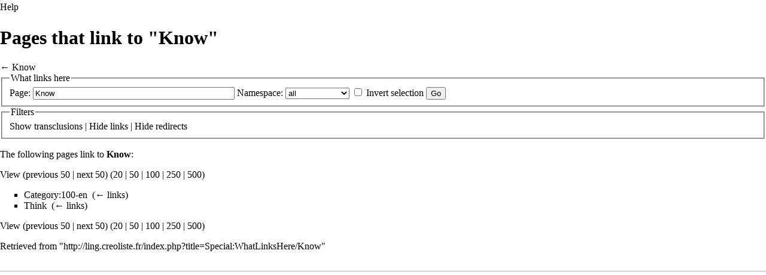

--- FILE ---
content_type: text/javascript; charset=utf-8
request_url: http://ling.creoliste.fr/load.php?debug=false&lang=en&modules=startup&only=scripts&printable=1&skin=vector
body_size: 6226
content:
var mediaWikiLoadStart=(new Date()).getTime(),mwPerformance=(window.performance&&performance.mark)?performance:{mark:function(){}};mwPerformance.mark('mwLoadStart');function isCompatible(str){var ua=str||navigator.userAgent;return!!('querySelector'in document&&'localStorage'in window&&'addEventListener'in window&&!(ua.match(/webOS\/1\.[0-4]/)||ua.match(/PlayStation/i)||ua.match(/SymbianOS|Series60|NetFront|Opera Mini|S40OviBrowser|MeeGo/)||(ua.match(/Glass/)&&ua.match(/Android/))));}(function(){var NORLQ,script;if(!isCompatible()){document.documentElement.className=document.documentElement.className.replace(/(^|\s)client-js(\s|$)/,'$1client-nojs$2');NORLQ=window.NORLQ||[];while(NORLQ.length){NORLQ.shift()();}window.NORLQ={push:function(fn){fn();}};window.RLQ={push:function(){}};return;}function startUp(){mw.config=new mw.Map(true);mw.loader.addSource({"local":"/load.php"});mw.loader.register([["site","01jiaxa",[1]],["site.styles","1imcpcy",[],"site"],["noscript","12aiz4b",[],"noscript"
],["filepage","06p3wnk"],["user.groups","1a3r2sm",[5]],["user","1o4hpwu",[6],"user"],["user.styles","0la2kdc",[],"user"],["user.cssprefs","09p30q0",[],"private"],["user.defaults","1iycld6"],["user.options","0j3lz3q",[8],"private"],["user.tokens","1piq36a",[],"private"],["mediawiki.language.data","0msaucq",[179]],["mediawiki.skinning.elements","17p4ic5"],["mediawiki.skinning.content","0lzexhs"],["mediawiki.skinning.interface","065byp7"],["mediawiki.skinning.content.parsoid","0d9842n"],["mediawiki.skinning.content.externallinks","0puv2cb"],["jquery.accessKeyLabel","1p0rm8f",[27,136]],["jquery.appear","0ppqspx"],["jquery.arrowSteps","18v58pc"],["jquery.async","0yt1tix"],["jquery.autoEllipsis","0572maf",[39]],["jquery.badge","16trwps",[176]],["jquery.byteLength","0a43j2g"],["jquery.byteLimit","1ng1vn3",[23]],["jquery.checkboxShiftClick","0dkt1nv"],["jquery.chosen","03na9n7"],["jquery.client","0tyqjwa"],["jquery.color","1nqx1xn",[29]],["jquery.colorUtil","01jt3ff"],["jquery.confirmable",
"1mtosxg",[180]],["jquery.cookie","1ig7l02"],["jquery.expandableField","11mjaij"],["jquery.farbtastic","0r73cou",[29]],["jquery.footHovzer","0wcu7x6"],["jquery.form","1kgxio7"],["jquery.fullscreen","19ycr33"],["jquery.getAttrs","0ca96wg"],["jquery.hidpi","1d0luu5"],["jquery.highlightText","1xo7jd9",[251,136]],["jquery.hoverIntent","0ovtwip"],["jquery.i18n","01de4pk",[178]],["jquery.localize","0bakf73"],["jquery.makeCollapsible","1irxpse"],["jquery.mockjax","1rhps6i"],["jquery.mw-jump","1b5ahc8"],["jquery.mwExtension","0rnpnkw"],["jquery.placeholder","0qm4uqz"],["jquery.qunit","0s1v036"],["jquery.qunit.completenessTest","0uhqr7y",[48]],["jquery.spinner","09n1wo1"],["jquery.jStorage","1204fen",[94]],["jquery.suggestions","1frijz0",[39]],["jquery.tabIndex","0p7sgwd"],["jquery.tablesorter","07sfr71",[251,136,181]],["jquery.textSelection","1fbnu6u",[27]],["jquery.throttle-debounce","0ogo4ty"],["jquery.xmldom","125htix"],["jquery.tipsy","07z0zuc"],["jquery.ui.core","1ij5blo",[60],"jquery.ui"
],["jquery.ui.core.styles","00gbvcc",[],"jquery.ui"],["jquery.ui.accordion","1xdi512",[59,79],"jquery.ui"],["jquery.ui.autocomplete","1mlv7cv",[68],"jquery.ui"],["jquery.ui.button","0lj61uq",[59,79],"jquery.ui"],["jquery.ui.datepicker","18564j9",[59],"jquery.ui"],["jquery.ui.dialog","064hqyh",[63,66,70,72],"jquery.ui"],["jquery.ui.draggable","1bmhcrg",[59,69],"jquery.ui"],["jquery.ui.droppable","183brgd",[66],"jquery.ui"],["jquery.ui.menu","1yc8c0s",[59,70,79],"jquery.ui"],["jquery.ui.mouse","1440udw",[79],"jquery.ui"],["jquery.ui.position","1bjv5p1",[],"jquery.ui"],["jquery.ui.progressbar","1ow2gt6",[59,79],"jquery.ui"],["jquery.ui.resizable","1bj1w6v",[59,69],"jquery.ui"],["jquery.ui.selectable","04m1hak",[59,69],"jquery.ui"],["jquery.ui.slider","03kpegg",[59,69],"jquery.ui"],["jquery.ui.sortable","12y9mh8",[59,69],"jquery.ui"],["jquery.ui.spinner","0cbgtj4",[63],"jquery.ui"],["jquery.ui.tabs","1ylnbjn",[59,79],"jquery.ui"],["jquery.ui.tooltip","1irdkvf",[59,70,79],"jquery.ui"],[
"jquery.ui.widget","19hdjgr",[],"jquery.ui"],["jquery.effects.core","095kc7b",[],"jquery.ui"],["jquery.effects.blind","0nvuz72",[80],"jquery.ui"],["jquery.effects.bounce","15ahk9u",[80],"jquery.ui"],["jquery.effects.clip","1ex53az",[80],"jquery.ui"],["jquery.effects.drop","1x5iuyj",[80],"jquery.ui"],["jquery.effects.explode","1i63igk",[80],"jquery.ui"],["jquery.effects.fade","0au4vmq",[80],"jquery.ui"],["jquery.effects.fold","02nu3j2",[80],"jquery.ui"],["jquery.effects.highlight","0ay104g",[80],"jquery.ui"],["jquery.effects.pulsate","174i62w",[80],"jquery.ui"],["jquery.effects.scale","02fnwu8",[80],"jquery.ui"],["jquery.effects.shake","078pzkj",[80],"jquery.ui"],["jquery.effects.slide","0iedvrw",[80],"jquery.ui"],["jquery.effects.transfer","121j8dm",[80],"jquery.ui"],["json","0hjkj5j",[],null,null,"return!!(window.JSON\u0026\u0026JSON.stringify\u0026\u0026JSON.parse);"],["moment","1mym65l",[176]],["mediawiki.apihelp","0xuly1p"],["mediawiki.template","0ofcbgb"],[
"mediawiki.template.mustache","03lwb31",[97]],["mediawiki.template.regexp","0gulbt1",[97]],["mediawiki.apipretty","09o759t"],["mediawiki.api","0z3t3ee",[153,10]],["mediawiki.api.category","1az1eem",[141,101]],["mediawiki.api.edit","04d0jgw",[141,101]],["mediawiki.api.login","1r52vai",[101]],["mediawiki.api.options","0iing5d",[101]],["mediawiki.api.parse","1qr6q9r",[101]],["mediawiki.api.upload","0164c9v",[251,94,103]],["mediawiki.api.user","0zrpxuk",[101]],["mediawiki.api.watch","0ewuczl",[101]],["mediawiki.api.messages","0m4tq68",[101]],["mediawiki.api.rollback","1bwdpwa",[101]],["mediawiki.content.json","119kiwj"],["mediawiki.confirmCloseWindow","17bqygv"],["mediawiki.debug","0gav68y",[34]],["mediawiki.diff.styles","1fue3i2"],["mediawiki.feedback","0ysz2p7",[141,130,260]],["mediawiki.feedlink","057ayuc"],["mediawiki.filewarning","1joml2r",[256]],["mediawiki.ForeignApi","0ovnaks",[120]],["mediawiki.ForeignApi.core","1pv1doj",[101,252]],["mediawiki.helplink","0gltt5e"],[
"mediawiki.hidpi","13xjn8y",[38],null,null,"return'srcset'in new Image();"],["mediawiki.hlist","1y8l2p1"],["mediawiki.htmlform","0ayy30z",[24,136]],["mediawiki.htmlform.ooui","1sp4shq",[256]],["mediawiki.htmlform.styles","01l4ev2"],["mediawiki.htmlform.ooui.styles","11ejm2t"],["mediawiki.icon","1xe1vnk"],["mediawiki.inspect","0c8ohh3",[23,94,136]],["mediawiki.messagePoster","1puh6p4",[119]],["mediawiki.messagePoster.wikitext","1249n9a",[103,130]],["mediawiki.notification","1903um8",[189]],["mediawiki.notify","0vnszce"],["mediawiki.notification.convertmessagebox","07av1cf",[132]],["mediawiki.notification.convertmessagebox.styles","0imz2y4"],["mediawiki.RegExp","0noo1yo"],["mediawiki.pager.tablePager","0qrsg3o"],["mediawiki.searchSuggest","0icl826",[37,47,52,101]],["mediawiki.sectionAnchor","13f0dhv"],["mediawiki.storage","1tt2jgw"],["mediawiki.Title","1sfq3jf",[23,153]],["mediawiki.Upload","0wco47l",[107]],["mediawiki.ForeignUpload","0slxdza",[119,142]],[
"mediawiki.ForeignStructuredUpload.config","1fvsh13"],["mediawiki.ForeignStructuredUpload","1fov7mp",[144,143]],["mediawiki.Upload.Dialog","0wze28y",[147]],["mediawiki.Upload.BookletLayout","1xrv3we",[142,180,151,249,95,258,260,266,267]],["mediawiki.ForeignStructuredUpload.BookletLayout","08phzb0",[145,147,110,184,245,243]],["mediawiki.toc","01qomlo",[157]],["mediawiki.Uri","1876tr1",[153,99]],["mediawiki.user","0280e7i",[108,157,9]],["mediawiki.userSuggest","0b6wupp",[52,101]],["mediawiki.util","0rxxvei",[17,133]],["mediawiki.viewport","1q9er8a"],["mediawiki.checkboxtoggle","0h3ad1v"],["mediawiki.checkboxtoggle.styles","1x4b343"],["mediawiki.cookie","1hos3b8",[31]],["mediawiki.toolbar","1g13pb9",[55]],["mediawiki.experiments","064blb2"],["mediawiki.action.edit","1oi4vci",[24,55,161,101]],["mediawiki.action.edit.styles","06umqrp"],["mediawiki.action.edit.collapsibleFooter","09tipan",[43,157,128]],["mediawiki.action.edit.preview","04v3vd1",[35,50,55,101,115,180]],[
"mediawiki.action.history","1k9i2i3"],["mediawiki.action.history.styles","1wdmk0b"],["mediawiki.action.history.diff","1fue3i2"],["mediawiki.action.view.dblClickEdit","1n5emb8",[189,9]],["mediawiki.action.view.metadata","0tii654"],["mediawiki.action.view.categoryPage.styles","06njw5n"],["mediawiki.action.view.postEdit","0uq4wpo",[157,180,97]],["mediawiki.action.view.redirect","0ucjcw1",[27]],["mediawiki.action.view.redirectPage","0d1owel"],["mediawiki.action.view.rightClickEdit","0cbkb20"],["mediawiki.action.edit.editWarning","1vmnlng",[55,113,180]],["mediawiki.action.view.filepage","174x9u8"],["mediawiki.language","0logtyg",[177,11]],["mediawiki.cldr","05jndv3",[178]],["mediawiki.libs.pluralruleparser","1o63iyd"],["mediawiki.language.init","1o7hpbw"],["mediawiki.jqueryMsg","0jm4mo7",[251,176,153,9]],["mediawiki.language.months","18tpefn",[176]],["mediawiki.language.names","16yzhn6",[179]],["mediawiki.language.specialCharacters","06es0c8",[176]],["mediawiki.libs.jpegmeta","1d5m6sc"],[
"mediawiki.page.gallery","0edsgf3",[56,186]],["mediawiki.page.gallery.styles","0t4uyrx"],["mediawiki.page.gallery.slideshow","09wa6yr",[141,101,258,274]],["mediawiki.page.ready","1rxxfef",[17,25,43,45,47]],["mediawiki.page.startup","06cg6y6",[153]],["mediawiki.page.patrol.ajax","1si78m2",[50,141,101,189]],["mediawiki.page.watch.ajax","1autfwq",[109,189]],["mediawiki.page.rollback","1wmiqh4",[50,111]],["mediawiki.page.image.pagination","0ki708x",[50,153]],["mediawiki.special","1lw23id"],["mediawiki.special.apisandbox.styles","0j7ugc1"],["mediawiki.special.apisandbox","1hxukx2",[101,180,244,255]],["mediawiki.special.block","1c7mm54",[153]],["mediawiki.special.changeslist","0ouwq5c"],["mediawiki.special.changeslist.legend","0dykyf9"],["mediawiki.special.changeslist.legend.js","1pbqpi3",[43,157]],["mediawiki.special.changeslist.enhanced","02j3oko"],["mediawiki.special.changeslist.visitedstatus","1ojixu5"],["mediawiki.special.comparepages.styles","0jmgtzb"],["mediawiki.special.edittags",
"0dkkokc",[26]],["mediawiki.special.edittags.styles","1lhknxb"],["mediawiki.special.import","13tndwu"],["mediawiki.special.movePage","07swdrf",[241]],["mediawiki.special.movePage.styles","1vr7paz"],["mediawiki.special.pageLanguage","1076ygf",[256]],["mediawiki.special.pagesWithProp","1t0jgeo"],["mediawiki.special.preferences","06qqdec",[113,176,134]],["mediawiki.special.userrights","10s2uv7",[134]],["mediawiki.special.preferences.styles","1tah4t0"],["mediawiki.special.recentchanges","0xkpavn"],["mediawiki.special.search","1twtoj0",[247]],["mediawiki.special.search.styles","0pouy5j"],["mediawiki.special.undelete","0m4wv46"],["mediawiki.special.upload","0xfrv42",[50,141,101,113,180,184,219,97]],["mediawiki.special.upload.styles","0wrqsma"],["mediawiki.special.userlogin.common.styles","0svue3t"],["mediawiki.special.userlogin.signup.styles","0swnqd4"],["mediawiki.special.userlogin.login.styles","1h4cyt1"],["mediawiki.special.userlogin.signup.js","14spe0v",[56,101,180]],[
"mediawiki.special.unwatchedPages","1mj3lfk",[141,109]],["mediawiki.special.watchlist","0qavxfq"],["mediawiki.special.version","05pf4fo"],["mediawiki.legacy.config","1pzg6x9"],["mediawiki.legacy.commonPrint","0h3ukx1"],["mediawiki.legacy.protect","0ndrt99",[24]],["mediawiki.legacy.shared","1op7gc6"],["mediawiki.legacy.oldshared","1m4zqr6"],["mediawiki.legacy.wikibits","03d2s62",[153]],["mediawiki.ui","1sdh5o9"],["mediawiki.ui.checkbox","0hxvfxe"],["mediawiki.ui.radio","1fm0uwr"],["mediawiki.ui.anchor","145mtjg"],["mediawiki.ui.button","0yl2zju"],["mediawiki.ui.input","0pd07hn"],["mediawiki.ui.icon","0bqgd6w"],["mediawiki.ui.text","0q8w2nr"],["mediawiki.widgets","1mn076m",[21,24,141,101,242,258]],["mediawiki.widgets.styles","0m1n2wt"],["mediawiki.widgets.DateInputWidget","1dzp0qj",[95,258]],["mediawiki.widgets.datetime","0w8upm8",[256]],["mediawiki.widgets.CategorySelector","1bh5uuh",[119,141,258]],["mediawiki.widgets.UserInputWidget","0n0rf83",[258]],[
"mediawiki.widgets.SearchInputWidget","1umzy0h",[138,241]],["mediawiki.widgets.SearchInputWidget.styles","02064zn"],["mediawiki.widgets.StashedFileWidget","1ojedxh",[256]],["es5-shim","1n33ztt",[],null,null,"return(function(){'use strict';return!this\u0026\u0026!!Function.prototype.bind;}());"],["dom-level2-shim","1co8slj",[],null,null,"return!!window.Node;"],["oojs","0k60afe",[250,94]],["mediawiki.router","0u2lwfx",[254]],["oojs-router","0hheaqn",[252]],["oojs-ui","1a3r2sm",[259,258,260]],["oojs-ui-core","1brjtya",[176,252,257,261,262,263]],["oojs-ui-core.styles","0rowvr9"],["oojs-ui-widgets","1g0sk96",[256]],["oojs-ui-toolbars","1jdxczq",[256]],["oojs-ui-windows","1ykx8cv",[256]],["oojs-ui.styles.icons","0i3ksaf"],["oojs-ui.styles.indicators","1s0yykj"],["oojs-ui.styles.textures","0p4cqzl"],["oojs-ui.styles.icons-accessibility","08575vv"],["oojs-ui.styles.icons-alerts","10tz22g"],["oojs-ui.styles.icons-content","17bgspm"],["oojs-ui.styles.icons-editing-advanced","07g71ql"],[
"oojs-ui.styles.icons-editing-core","1vwzf3f"],["oojs-ui.styles.icons-editing-list","14njxw0"],["oojs-ui.styles.icons-editing-styling","03wy8nv"],["oojs-ui.styles.icons-interactions","0nh5tnb"],["oojs-ui.styles.icons-layout","0efu61j"],["oojs-ui.styles.icons-location","1obyd9t"],["oojs-ui.styles.icons-media","0kyfx6y"],["oojs-ui.styles.icons-moderation","04rie7m"],["oojs-ui.styles.icons-movement","04swbcx"],["oojs-ui.styles.icons-user","10jil7t"],["oojs-ui.styles.icons-wikimedia","1gl4ogz"],["skins.cologneblue","06l8txl"],["skins.modern","04eytau"],["skins.monobook.styles","1via0oz"],["skins.vector.styles","1m0rep0"],["skins.vector.styles.responsive","1xxz38d"],["skins.vector.js","1r8r180",[53,56]],["ext.cite.styles","1pi9365"],["ext.cite.a11y","14a9tw2"],["ext.cite.style","0nxvidw"],["ext.pygments","1oursl2"],["ext.geshi.visualEditor","0k84svk",["ext.visualEditor.mwcore"]],["ext.scribunto.errors","1vyw0en",[65]],["ext.scribunto.logs","0akv14p"],["ext.scribunto.edit","178pghf",[50,101]
]]);;mw.config.set({"wgLoadScript":"/load.php","debug":!1,"skin":"vector","stylepath":"/skins","wgUrlProtocols":"bitcoin\\:|ftp\\:\\/\\/|ftps\\:\\/\\/|geo\\:|git\\:\\/\\/|gopher\\:\\/\\/|http\\:\\/\\/|https\\:\\/\\/|irc\\:\\/\\/|ircs\\:\\/\\/|magnet\\:|mailto\\:|mms\\:\\/\\/|news\\:|nntp\\:\\/\\/|redis\\:\\/\\/|sftp\\:\\/\\/|sip\\:|sips\\:|sms\\:|ssh\\:\\/\\/|svn\\:\\/\\/|tel\\:|telnet\\:\\/\\/|urn\\:|worldwind\\:\\/\\/|xmpp\\:|\\/\\/","wgArticlePath":"/index.php?title=$1","wgScriptPath":"","wgScriptExtension":".php","wgScript":"/index.php","wgSearchType":null,"wgVariantArticlePath":!1,"wgActionPaths":{},"wgServer":"http://ling.creoliste.fr","wgServerName":"ling.creoliste.fr","wgUserLanguage":"en","wgContentLanguage":"en","wgTranslateNumerals":!0,"wgVersion":"1.28.0","wgEnableAPI":!0,"wgEnableWriteAPI":!0,"wgMainPageTitle":"Main Page","wgFormattedNamespaces":{"-2":"Media","-1":"Special","0":"","1":"Talk","2":"User","3":"User talk","4":"Creolista!","5":"Creolista! talk","6":
"File","7":"File talk","8":"MediaWiki","9":"MediaWiki talk","10":"Template","11":"Template talk","12":"Help","13":"Help talk","14":"Category","15":"Category talk","828":"Module","829":"Module talk"},"wgNamespaceIds":{"media":-2,"special":-1,"":0,"talk":1,"user":2,"user_talk":3,"creolista!":4,"creolista!_talk":5,"file":6,"file_talk":7,"mediawiki":8,"mediawiki_talk":9,"template":10,"template_talk":11,"help":12,"help_talk":13,"category":14,"category_talk":15,"module":828,"module_talk":829,"image":6,"image_talk":7,"project":4,"project_talk":5},"wgContentNamespaces":[0],"wgSiteName":"Creolista!","wgDBname":"ephe_creolistefr3","wgExtraSignatureNamespaces":[],"wgAvailableSkins":{"cologneblue":"CologneBlue","modern":"Modern","monobook":"MonoBook","vector":"Vector","fallback":"Fallback","apioutput":"ApiOutput"},"wgExtensionAssetsPath":"/extensions","wgCookiePrefix":"ephe_creolistefr3","wgCookieDomain":"","wgCookiePath":"/","wgCookieExpiration":15552000,"wgResourceLoaderMaxQueryLength":2000,
"wgCaseSensitiveNamespaces":[],"wgLegalTitleChars":" %!\"$&'()*,\\-./0-9:;=?@A-Z\\\\\\^_`a-z~+\\u0080-\\uFFFF","wgIllegalFileChars":":/\\\\","wgResourceLoaderStorageVersion":1,"wgResourceLoaderStorageEnabled":!0,"wgResourceLoaderLegacyModules":[],"wgForeignUploadTargets":["local"],"wgEnableUploads":!0,"wgCiteVisualEditorOtherGroup":!1});var RLQ=window.RLQ||[];while(RLQ.length){RLQ.shift()();}window.RLQ={push:function(fn){fn();}};window.NORLQ={push:function(){}};}script=document.createElement('script');script.src="/load.php?debug=false&lang=en&modules=jquery%2Cmediawiki&only=scripts&printable=1&skin=vector&version=0rml3hv";script.onload=script.onreadystatechange=function(){if(!script.readyState||/loaded|complete/.test(script.readyState)){script.onload=script.onreadystatechange=null;script=null;startUp();}};document.getElementsByTagName('head')[0].appendChild(script);}());